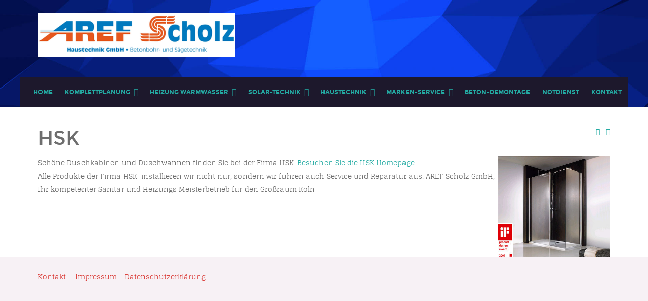

--- FILE ---
content_type: text/html; charset=utf-8
request_url: https://www.sanitaer-heizung-koeln.de/service-fuer-diese-marken/hsk
body_size: 3820
content:
<!doctype html>
<html xml:lang="en-gb" lang="en-gb" >
<head>
	<meta name="viewport" content="width=device-width, initial-scale=1.0">
<base href="https://www.sanitaer-heizung-koeln.de/service-fuer-diese-marken/hsk" />
	<meta http-equiv="content-type" content="text/html; charset=utf-8" />
	<meta name="keywords" content="HSK, Köln, rechtsrheinisch, linksrheinisch, Leverkusen, Bergisch, Gladbach, Overath, Engelskirchen, Fachbetrieb, Meisterbetrieb, Firma, Einbau, Montage, Service, Wartung, Installation, Reparatur, Planung, Kundendienst" />
	<meta name="description" content="Alle Produkte der Firma HSK  installieren wir nicht nur, sondern wir führen auch Service und Reparatur aus. AREF Scholz GmbH, Ihr kompetenter Sanitär und Heizungs Meisterbetrieb für den Großraum Köln" />
	<meta name="generator" content="Joomla! - Open Source Content Management" />
	<title>Hsk Kundendienst Service Koeln rechtsrheinisch linksrheinisch Leverkusen Bergisch Gladbach Overath Engelskirchen Fachbetrieb Meisterbetrieb Firma Einbau Montage Service Wartung Installation Reparatur Planung</title>
	<link href="/plugins/system/rokbox/assets/styles/rokbox.css" rel="stylesheet" type="text/css" />
	<link href="/templates/rt_tessellate/css-compiled/bootstrap.css" rel="stylesheet" type="text/css" />
	<link href="/templates/rt_tessellate/css-compiled/master-a3c8dc19c122e6bf03e0bb99c06f13ee.css" rel="stylesheet" type="text/css" />
	<link href="/templates/rt_tessellate/css/master-webkit.css" rel="stylesheet" type="text/css" />
	<link href="/templates/rt_tessellate/css-compiled/demo-a3c8dc19c122e6bf03e0bb99c06f13ee.css" rel="stylesheet" type="text/css" />
	<link href="/templates/rt_tessellate/css-compiled/mediaqueries.css" rel="stylesheet" type="text/css" />
	<link href="/templates/rt_tessellate/css-compiled/grid-flexbox-responsive.css" rel="stylesheet" type="text/css" />
	<link href="/templates/rt_tessellate/css-compiled/menu-dropdown-direction.css" rel="stylesheet" type="text/css" />
	<link href="/templates/rt_tessellate/css-compiled/menu.css" rel="stylesheet" type="text/css" />
	<style type="text/css">

	</style>
	<script type="application/json" class="joomla-script-options new">{"csrf.token":"f8ec81a2f22497898d941d8c822bfb62","system.paths":{"root":"","base":""}}</script>
	<script src="/media/jui/js/jquery.min.js?f4a6e02a20c12a5844a96a94c5479ff5" type="text/javascript"></script>
	<script src="/media/jui/js/jquery-noconflict.js?f4a6e02a20c12a5844a96a94c5479ff5" type="text/javascript"></script>
	<script src="/media/jui/js/jquery-migrate.min.js?f4a6e02a20c12a5844a96a94c5479ff5" type="text/javascript"></script>
	<script src="/media/system/js/caption.js?f4a6e02a20c12a5844a96a94c5479ff5" type="text/javascript"></script>
	<script src="/media/system/js/mootools-core.js?f4a6e02a20c12a5844a96a94c5479ff5" type="text/javascript"></script>
	<script src="/media/system/js/core.js?f4a6e02a20c12a5844a96a94c5479ff5" type="text/javascript"></script>
	<script src="/media/system/js/mootools-more.js?f4a6e02a20c12a5844a96a94c5479ff5" type="text/javascript"></script>
	<script src="/plugins/system/rokbox/assets/js/rokbox.js" type="text/javascript"></script>
	<script src="/libraries/gantry/js/browser-engines.js" type="text/javascript"></script>
	<script src="/templates/rt_tessellate/js/rokmediaqueries.js" type="text/javascript"></script>
	<script src="/modules/mod_roknavmenu/themes/default/js/rokmediaqueries.js" type="text/javascript"></script>
	<script src="/modules/mod_roknavmenu/themes/default/js/sidemenu.js" type="text/javascript"></script>
	<script type="text/javascript">
jQuery(window).on('load',  function() {
				new JCaption('img.caption');
			});if (typeof RokBoxSettings == 'undefined') RokBoxSettings = {pc: '100'};
	</script>

</head>
<body  class="logo-type-preset4 logo-type-preset4 demostyle-type-preset4 headermode-type-static headersurround-type-preset4 mainbody-overlay-light font-family-tessellate font-size-is-default menu-type-dropdownmenu menu-dropdownmenu-position-showcase-a layout-mode-responsive col12 option-com-content menu-hsk ">
	<div id="rt-page-surround">
				<header id="rt-header-surround">
		    <div id="rt-fss-container" class="rt-fss-container">
		      	<div id="rt-fss-output" class="rt-fss-container"></div>
		    </div>
			<div class="rt-container">
																<div id="rt-top">
					<div class="rt-flex-container">
						<div class="rt-grid-12 rt-alpha rt-omega">
     			            <div class="rt-block nopadding noborder">
           	<div class="module-surround">
	           		                	<div class="module-content">
	                		

<div class="customnopadding noborder"  >
	<p style="text-align: justify;"><img src="/images/logo.png" alt="AREF GmbH Sanitär Haustechnik Meisterbetrieb Köln" width="390 height=" /></p></div>
	                	</div>
                	</div>
           </div>
	
</div>
						<div class="clear"></div>
					</div>
				</div>
												<div id="rt-showcase">
					<div class="rt-flex-container">
						<div class="rt-grid-12 rt-alpha rt-omega">
    	<div class="menu-block">
		<div class="gf-menu-device-container responsive-type-panel">
    
</div>
<ul class="gf-menu l1 " >
                    <li class="item101 " >

            <a class="item" href="/"  >
                <span class="menu-item-bg">
                                        Home                </span>
            </a>


                    </li>
                            <li class="item145 parent rt-dropdown-right-large rt-dropdown-right-desktop rt-dropdown-right-tablet" >

            <a class="item" href="/komplettplanung"  >
                <span class="menu-item-bg">
                                        Komplettplanung                </span>
            </a>


                            <span class="dropdown-spacer"></span>
                                    <div class="dropdown columns-1 " style="width:250px;">
                                                <div class="column col1"  style="width:250px;">
                            <ul class="l2">
                                                                                                                    <li class="item157 " >

            <a class="item" href="/komplettplanung/3d-planung"  >
                <span class="menu-item-bg">
                                        3D Planung                </span>
            </a>


                    </li>
                                                                                                                                                                <li class="item158 " >

            <a class="item" href="/komplettplanung/komplettsanierung"  >
                <span class="menu-item-bg">
                                        Komplettsanierung                </span>
            </a>


                    </li>
                                                                                                        </ul>
                        </div>
                                            </div>

                                    </li>
                            <li class="item146 parent rt-dropdown-right-large rt-dropdown-right-desktop rt-dropdown-right-tablet" >

            <a class="item" href="/heizung-und-warmwasser"  >
                <span class="menu-item-bg">
                                        Heizung Warmwasser                </span>
            </a>


                            <span class="dropdown-spacer"></span>
                                    <div class="dropdown columns-1 " style="width:250px;">
                                                <div class="column col1"  style="width:250px;">
                            <ul class="l2">
                                                                                                                    <li class="item159 " >

            <a class="item" href="/heizung-und-warmwasser/heizsysteme"  >
                <span class="menu-item-bg">
                                        Heizsysteme                </span>
            </a>


                    </li>
                                                                                                                                                                <li class="item160 " >

            <a class="item" href="/heizung-und-warmwasser/brennwerttechnik"  >
                <span class="menu-item-bg">
                                        Brennwerttechnik                </span>
            </a>


                    </li>
                                                                                                                                                                <li class="item161 " >

            <a class="item" href="/heizung-und-warmwasser/waermepumpe"  >
                <span class="menu-item-bg">
                                        Wärmepumpe                </span>
            </a>


                    </li>
                                                                                                                                                                <li class="item162 " >

            <a class="item" href="/heizung-und-warmwasser/gas-und-kombitherme"  >
                <span class="menu-item-bg">
                                        Gas- und Kombitherme                </span>
            </a>


                    </li>
                                                                                                                                                                <li class="item163 " >

            <a class="item" href="/heizung-und-warmwasser/speicher-und-waermetauscher"  >
                <span class="menu-item-bg">
                                        Speicher und Wärmetauscher                </span>
            </a>


                    </li>
                                                                                                                                                                <li class="item164 " >

            <a class="item" href="/heizung-und-warmwasser/holzofen"  >
                <span class="menu-item-bg">
                                        Holzofen                </span>
            </a>


                    </li>
                                                                                                        </ul>
                        </div>
                                            </div>

                                    </li>
                            <li class="item147 parent rt-dropdown-right-large rt-dropdown-right-desktop rt-dropdown-right-tablet" >

            <a class="item" href="/solar-technik"  >
                <span class="menu-item-bg">
                                        Solar-Technik                </span>
            </a>


                            <span class="dropdown-spacer"></span>
                                    <div class="dropdown columns-1 " style="width:250px;">
                                                <div class="column col1"  style="width:250px;">
                            <ul class="l2">
                                                                                                                    <li class="item165 " >

            <a class="item" href="/solar-technik/solarstrom"  >
                <span class="menu-item-bg">
                                        Solarstrom                </span>
            </a>


                    </li>
                                                                                                                                                                <li class="item166 " >

            <a class="item" href="/solar-technik/solarwaerme"  >
                <span class="menu-item-bg">
                                        Solarwärme                </span>
            </a>


                    </li>
                                                                                                        </ul>
                        </div>
                                            </div>

                                    </li>
                            <li class="item148 parent rt-dropdown-right-large rt-dropdown-right-desktop rt-dropdown-right-tablet" >

            <a class="item" href="/allgemeine-haustechnik"  >
                <span class="menu-item-bg">
                                        Haustechnik                </span>
            </a>


                            <span class="dropdown-spacer"></span>
                                    <div class="dropdown columns-1 " style="width:250px;">
                                                <div class="column col1"  style="width:250px;">
                            <ul class="l2">
                                                                                                                    <li class="item167 " >

            <a class="item" href="/allgemeine-haustechnik/sanitaerinstallation"  >
                <span class="menu-item-bg">
                                        Sanitärinstallation                </span>
            </a>


                    </li>
                                                                                                                                                                <li class="item168 " >

            <a class="item" href="/allgemeine-haustechnik/rund-ums-bad"  >
                <span class="menu-item-bg">
                                        Rund ums Bad                </span>
            </a>


                    </li>
                                                                                                                                                                <li class="item169 " >

            <a class="item" href="/allgemeine-haustechnik/musterbaeder"  >
                <span class="menu-item-bg">
                                        Musterbäder                </span>
            </a>


                    </li>
                                                                                                                                                                <li class="item170 " >

            <a class="item" href="/allgemeine-haustechnik/wasser-und-abwasser"  >
                <span class="menu-item-bg">
                                        Wasser und Abwasser                </span>
            </a>


                    </li>
                                                                                                                                                                <li class="item152 " >

            <a class="item" href="/allgemeine-haustechnik/sigma-pool-ueberdachungen"  >
                <span class="menu-item-bg">
                                        Sigma Pool-Überdachungen                </span>
            </a>


                    </li>
                                                                                                        </ul>
                        </div>
                                            </div>

                                    </li>
                            <li class="item149 parent active rt-dropdown-right-large rt-dropdown-right-desktop rt-dropdown-right-tablet" >

            <a class="item" href="/service-fuer-diese-marken"  >
                <span class="menu-item-bg">
                                        Marken-Service                </span>
            </a>


                            <span class="dropdown-spacer"></span>
                                    <div class="dropdown columns-1 " style="width:250px;">
                                                <div class="column col1"  style="width:250px;">
                            <ul class="l2">
                                                                                                                    <li class="item171 " >

            <a class="item" href="/service-fuer-diese-marken/repabad"  >
                <span class="menu-item-bg">
                                        Repabad                </span>
            </a>


                    </li>
                                                                                                                                                                <li class="item172 " >

            <a class="item" href="/service-fuer-diese-marken/junkers"  >
                <span class="menu-item-bg">
                                        Junkers                </span>
            </a>


                    </li>
                                                                                                                                                                <li class="item173 " >

            <a class="item" href="/service-fuer-diese-marken/buderus"  >
                <span class="menu-item-bg">
                                        Buderus                </span>
            </a>


                    </li>
                                                                                                                                                                <li class="item174 " >

            <a class="item" href="/service-fuer-diese-marken/vaillant"  >
                <span class="menu-item-bg">
                                        Vaillant                </span>
            </a>


                    </li>
                                                                                                                                                                <li class="item176 " >

            <a class="item" href="/service-fuer-diese-marken/duravit"  >
                <span class="menu-item-bg">
                                        Duravit                </span>
            </a>


                    </li>
                                                                                                                                                                <li class="item177 " >

            <a class="item" href="/service-fuer-diese-marken/ideal-standard"  >
                <span class="menu-item-bg">
                                        Ideal Standard                </span>
            </a>


                    </li>
                                                                                                                                                                <li class="item178 active last " >

            <a class="item" href="/service-fuer-diese-marken/hsk"  >
                <span class="menu-item-bg">
                                        HSK                </span>
            </a>


                    </li>
                                                                                                                                                                <li class="item179 " >

            <a class="item" href="/service-fuer-diese-marken/hansgrohe"  >
                <span class="menu-item-bg">
                                        Hansgrohe                </span>
            </a>


                    </li>
                                                                                                                                                                <li class="item187 " >

            <a class="item" href="/service-fuer-diese-marken/weishaupt"  >
                <span class="menu-item-bg">
                                        Weishaupt                </span>
            </a>


                    </li>
                                                                                                        </ul>
                        </div>
                                            </div>

                                    </li>
                            <li class="item153 " >

            <a class="item" href="/beton-demontage"  >
                <span class="menu-item-bg">
                                        Beton-Demontage                </span>
            </a>


                    </li>
                            <li class="item154 " >

            <a class="item" href="/notdienst"  >
                <span class="menu-item-bg">
                                        Notdienst                </span>
            </a>


                    </li>
                            <li class="item331 " >

            <a class="item" href="/kontaktseite"  >
                <span class="menu-item-bg">
                                        Kontakt                </span>
            </a>


                    </li>
            </ul>		<div class="clear"></div>
	</div>
	<div class="clear"></div>
	
</div>
						<div class="clear"></div>
					</div>
				</div>
											</div>
		</header>
		
		
		
		
				<section id="rt-mainbody-surround">
			<div class="rt-container">
								<div id="rt-main" class="mb12">
    <div class="rt-flex-container">
                <div class="rt-mainbody-wrapper rt-grid-12 ">
                            		<div class="rt-component-block rt-block">
                <div id="rt-mainbody">
    				<div class="component-content">
                    	<article class="item-page" itemscope itemtype="http://schema.org/Article">
<meta itemprop="inLanguage" content="en-GB" />

	<ul class="actions">
						<li class="print-icon">
						<a href="/service-fuer-diese-marken/hsk?tmpl=component&amp;print=1" title="Print article < Hsk Kundendienst Service Koeln rechtsrheinisch linksrheinisch Leverkusen Bergisch Gladbach Overath Engelskirchen Fachbetrieb Meisterbetrieb Firma Einbau Montage Service Wartung Installation Reparatur Planung >" onclick="window.open(this.href,'win2','status=no,toolbar=no,scrollbars=yes,titlebar=no,menubar=no,resizable=yes,width=640,height=480,directories=no,location=no'); return false;" rel="nofollow">					<img src="/media/system/images/printButton.png" alt="Print" />	</a>			</li>
		
					<li class="email-icon">
						<a href="/component/mailto/?tmpl=component&amp;template=rt_tessellate&amp;link=d5843dca36db590e4d474c59d697a24786329b7c" title="Email this link to a friend" onclick="window.open(this.href,'win2','width=400,height=450,menubar=yes,resizable=yes'); return false;" rel="nofollow">			<img src="/media/system/images/emailButton.png" alt="Email" />	</a>			</li>
						</ul>







<div itemprop="articleBody">
	<h1>HSK</h1>
<p><img style="width: 222px; height: 200px;" src="/images/stories/HSK.jpg" alt="HSK Kundendienst Service Köln rechtsrheinisch  linksrheinisch Leverkusen Bergisch Gladbach Overath Engelskirchen Fachbetrieb Meisterbetrieb Firma Einbau Montage Service Wartung Installation Reparatur Planung" align="right" />Schöne Duschkabinen und Duschwannen finden Sie bei der Firma HSK. <a href="http://www.hsk-duschkabinenbau.de/" target="_blank">Besuchen Sie die HSK Homepage.</a><br /> Alle Produkte der Firma HSK&nbsp; installieren wir nicht nur, sondern wir führen auch Service und Reparatur aus. AREF Scholz GmbH, Ihr kompetenter Sanitär und Heizungs Meisterbetrieb für den Großraum Köln</p></div>



	</article>



    				</div>
                </div>
    		</div>
                                </div>

                
        <div class="clear"></div>
    </div>
</div>
							</div>
		</section>
		
		
		
		
				<footer id="rt-footer-surround">
			<div class="rt-container">
												<div id="rt-footer">
					<div class="rt-flex-container">
						<div class="rt-grid-12 rt-alpha rt-omega">
     			            <div class="rt-block ">
           	<div class="module-surround">
	           		                	<div class="module-content">
	                		

<div class="custom"  >
	<p><a href="https://www.sanitaer-heizung-koeln.de/kontaktseite">Kontakt</a> -&nbsp;&nbsp;<a href="/service-fuer-diese-marken/hsk/2-uncategorised/46-impressum">Impressum</a>&nbsp;-&nbsp;<a href="/service-fuer-diese-marken/hsk/2-uncategorised/89-datenschutzerklaerung">Datenschutzerklärung</a></p></div>
	                	</div>
                	</div>
           </div>
	
</div>
						<div class="clear"></div>
					</div>
				</div>
											</div>
		</footer>
		
		
		
									</div>
</body>
</html>


--- FILE ---
content_type: text/css
request_url: https://www.sanitaer-heizung-koeln.de/templates/rt_tessellate/css/master-webkit.css
body_size: 755
content:
/**
* @version   $Id: master-webkit.css 26156 2015-01-27 16:34:02Z james $
* @author    RocketTheme http://www.rockettheme.com
* @copyright Copyright (C) 2007 - 2019 RocketTheme, LLC
* @license   http://www.rockettheme.com/legal/license.php RocketTheme Proprietary Use License
*/

/* General */
a {-webkit-tap-highlight-color: rgba(0, 0, 0, 0.1) !important;}

/* Navigation */
.dropdown {-webkit-backface-visibility: hidden;}
.gf-menu.l1 > li > .item {-webkit-backface-visibility: hidden;font-weight: bold;}
.gf-menu .item.icon [class^="icon-"], .gf-menu .item.icon [class*=" icon-"] {-webkit-font-smoothing: inherit;}

/* Demo Stuff */
body .rt-image-block, body .sprocket-strips {-webkit-transform: translate3d(0,0,0) !important;}
body #rt-top .social-button .fa {line-height: 17px;}
body .sprocket-strips [class*="cols-"] > li {margin: 0 -0.015%;}

--- FILE ---
content_type: text/css
request_url: https://www.sanitaer-heizung-koeln.de/templates/rt_tessellate/css-compiled/demo-a3c8dc19c122e6bf03e0bb99c06f13ee.css
body_size: 22841
content:
@font-face{font-family:'glegoo';src:url('../fonts/glegoo-webfont.eot');src:url('../fonts/glegoo-webfont.eot?#iefix') format('embedded-opentype'), url('../fonts/glegoo-webfont.woff') format('woff'), url('../fonts/glegoo-webfont.ttf') format('truetype'), url('../fonts/glegoo-webfont.svg#glegoo') format('svg');font-weight:normal;font-style:normal;}@font-face{font-family:'montserrat';src:url('../fonts/montserrat-regular-webfont.eot');src:url('../fonts/montserrat-regular-webfont.eot?#iefix') format('embedded-opentype'), url('../fonts/montserrat-regular-webfont.woff') format('woff'), url('../fonts/montserrat-regular-webfont.ttf') format('truetype'), url('../fonts/montserrat-regular-webfont.svg#montserrat') format('svg');font-weight:normal;font-style:normal;}@font-face{font-family:'montserrat';src:url('../fonts/montserrat-bold-webfont.eot');src:url('../fonts/montserrat-bold-webfont.eot?#iefix') format('embedded-opentype'), url('../fonts/montserrat-bold-webfont.woff') format('woff'), url('../fonts/montserrat-bold-webfont.ttf') format('truetype'), url('../fonts/montserrat-bold-webfont.svg#montserrat') format('svg');font-weight:bold;font-style:normal;}.clearfix{*zoom:1;}.clearfix:before,.clearfix:after{display:table;content:"";line-height:0;}.clearfix:after{clear:both;}.hide-text{font:0/0 a;color:transparent;text-shadow:none;background-color:transparent;border:0;}.input-block-level{display:block;width:100%;min-height:30px;-webkit-box-sizing:border-box;-moz-box-sizing:border-box;box-sizing:border-box;}.rok-left{float:left;}.rok-right{float:right;}.rok-dropdown-group,.rok-dropdown{position:relative;}.rok-dropdown-open .rok-dropdown{display:block;}.rok-popover-group,.rok-popover{position:relative;}.rok-popover-open .rok-popover{display:block;}.demostyle-type-preset1 .fp-article-feature,.demostyle-type-preset2 .fp-article-feature,.demostyle-type-preset3 .fp-article-feature{color:#ffffff;}.demostyle-type-preset3 #rt-header .rt-logo-block{background:#F7FFEF;}.demostyle-type-preset3 .rt-top-social-icon .rt-icon-triangle-left{border-color:transparent #DFFFBE;}.demostyle-type-preset4 .fp-roksprocket-strips-extension .sprocket-strips-title,.demostyle-type-preset5 .fp-roksprocket-strips-extension .sprocket-strips-title,.demostyle-type-preset6 .fp-roksprocket-strips-extension .sprocket-strips-title{color:#1D182C;}.demostyle-type-preset4 #rt-header .rt-logo-block{background:#E1EAFF;}.demostyle-type-preset4 .rt-top-social-icon .rt-icon-triangle-up{border-color:transparent transparent #49BFA3;}.demostyle-type-preset4 .rt-top-social-icon .rt-icon-triangle-left{border-color:transparent #B5EFE2;}.demostyle-type-preset5 #rt-header .rt-logo-block{background:#FFF591;}.demostyle-type-preset5 .rt-top-social-icon .rt-icon-triangle-left{border-color:transparent #FFF591;}.demostyle-type-preset5 #rt-header .rt-logo-block{background:#FFF591;}.demostyle-type-preset5 .rt-top-social-icon .rt-icon-triangle-left{border-color:transparent #FFF591;}.demostyle-type-preset6 #rt-header .rt-logo-block{background:#FFC95D;}.demostyle-type-preset6 .rt-top-social-icon .rt-icon-triangle-up{border-color:transparent transparent #41325A;}.demostyle-type-preset6 .rt-top-social-icon .rt-icon-triangle-left{border-color:transparent #B3A3CA;}[class*="logo-type-preset"][class*="demostyle-type-preset"].-aug14-home #rt-header{margin-bottom:0;}.rt-image{position:relative;}.rt-image img{max-width:100%;height:auto;border-radius:3px;-webkit-box-sizing:border-box;-moz-box-sizing:border-box;box-sizing:border-box;}.rt-image.with-attribution{display:block;}.rt-image.with-attribution .rt-attribution{position:absolute;top:0;left:0;width:100%;height:100%;color:#ffffff;background:rgba(0,0,0,0.5);opacity:0;visibility:hidden;-webkit-transition:all 0.2s ease-in-out;-moz-transition:all 0.2s ease-in-out;-o-transition:all 0.2s ease-in-out;transition:all 0.2s ease-in-out;}.rt-image.with-attribution .rt-attribution a{color:#ffffff !important;position:absolute;top:50%;left:50%;-webkit-transform:translate(-50%,-50%);-moz-transform:translate(-50%,-50%);-ms-transform:translate(-50%,-50%);-o-transform:translate(-50%,-50%);transform:translate(-50%,-50%);}.rt-image.with-attribution:hover .rt-attribution{opacity:1;visibility:visible;}.rt-transparent-image{opacity:0.5;-webkit-transition:opacity 0.2s ease-in-out;-moz-transition:opacity 0.2s ease-in-out;-o-transition:opacity 0.2s ease-in-out;transition:opacity 0.2s ease-in-out;-webkit-backface-visibility:hidden;-moz-backface-visibility:hidden;backface-visibility:hidden;-webkit-backface-visibility:hidden;-moz-backface-visibility:hidden;-ms-backface-visibility:hidden;backface-visibility:hidden;}.rt-transparent-image:hover{opacity:1;}.rt-image-block{position:relative;margin-bottom:10px;overflow:hidden;}.rt-image-block:last-child{margin-bottom:0;}.rt-image-block:hover .rt-image-item:before,.rt-image-block:hover .rt-image-content{-webkit-transform:translate(0,0);-moz-transform:translate(0,0);-ms-transform:translate(0,0);-o-transform:translate(0,0);transform:translate(0,0);}.rt-image-tag{color:#ffffff;background:#DB413D;font-family:'montserrat', Verdana, Helvetica, Arial, sans-serif;position:absolute;top:0;display:block;font-size:80%;margin:10px;padding:0 8px;border-radius:3px;text-transform:uppercase;}.rt-image-item:before{background:rgba(36,171,163,0.7);position:absolute;content:"";width:100%;height:100%;-webkit-transform:translate(0,-100%);-moz-transform:translate(0,-100%);-ms-transform:translate(0,-100%);-o-transform:translate(0,-100%);transform:translate(0,-100%);-webkit-transition:all 0.2s ease;-moz-transition:all 0.2s ease;-o-transition:all 0.2s ease;transition:all 0.2s ease;}@media (max-width: 959px){body.layout-mode-responsive .rt-image-item:before{display:none;}}.rt-image-content{color:#ffffff;font-family:'montserrat', Verdana, Helvetica, Arial, sans-serif;position:absolute;bottom:0;padding:10px;-webkit-transform:translate(-100%,0);-moz-transform:translate(-100%,0);-ms-transform:translate(-100%,0);-o-transform:translate(-100%,0);transform:translate(-100%,0);-webkit-transition:all 0.2s ease;-moz-transition:all 0.2s ease;-o-transition:all 0.2s ease;transition:all 0.2s ease;}@media (max-width: 959px){body.layout-mode-responsive .rt-image-content{display:none;}}.rt-image-title{font-size:2em;line-height:1.3em;font-weight:normal;margin-bottom:15px;}@media only screen and (min-width: 960px) and (max-width: 1199px){body.layout-mode-responsive .rt-image-title{font-size:1.8em;}}@media (min-width: 768px) and (max-width: 959px){body.layout-mode-responsive .rt-image-title{font-size:1.5em;}}@media (max-width: 767px){body.layout-mode-responsive .rt-image-title{font-size:1.3em;}}.rt-form-horizontal{display:-webkit-flex;display:-moz-flex;display:-ms-flexbox;display:-ms-flex;display:flex;}.rt-icon-large{font-size:3.5em;line-height:1.2em;}.rt-icon-left{float:left;padding:0 10px 25px 0;}.rt-icon-right{float:right;padding:0 0 25px 10px;}.rt-mbsb-table .rt-sb-table-col{height:38px;vertical-align:middle;}.rt-mbsb-table .rt-mb-table-col{height:87px;vertical-align:middle;}@media only screen and (min-width: 960px) and (max-width: 1199px){body.layout-mode-responsive .rt-mbsb-table .rt-mb-table-col{height:83.5px;}}@media (min-width: 768px) and (max-width: 959px){body.layout-mode-responsive .rt-mbsb-table .rt-mb-table-col{height:84px;}}@media (min-width: 768px) and (max-width: 959px){body.layout-mode-responsive .rt-mbsb-table h5{font-size:85%;}}.fp-rokajaxsearch.rt-block{margin:0;padding:7px 15px;}.fp-rokajaxsearch #roksearch_search_str{background:none;border:none;color:#fff ff;}.fp-top.rt-block{height:100%;margin:0;padding:0;position:inherit;}.rt-top-social-icon{position:absolute;bottom:0;}.rt-top-social-icon .fa{position:absolute;font-size:2.5em;}@media only screen and (min-width: 960px) and (max-width: 1199px){body.layout-mode-responsive .rt-top-social-icon .fa{font-size:2em;}}@media (min-width: 768px) and (max-width: 959px){body.layout-mode-responsive .rt-top-social-icon .fa{font-size:1.5em;}}@media (max-width: 767px){body.layout-mode-responsive .rt-top-social-icon .fa{font-size:1em;}}.rt-top-social-icon .rt-icon-triangle-up{display:block;width:0;height:0;border-style:solid;border-width:0 100px 100px 100px;border-color:transparent transparent #DB413D;}.rt-top-social-icon .rt-icon-triangle-up .fa{margin:-8px;top:50%;color:#150404;}@media (min-width: 768px) and (max-width: 959px){body.layout-mode-responsive .rt-top-social-icon .rt-icon-triangle-up .fa{margin:-6px;}}@media only screen and (min-width: 960px) and (max-width: 1199px){body.layout-mode-responsive .rt-top-social-icon .rt-icon-triangle-up{border-width:0 80px 80px 80px;}}@media (min-width: 768px) and (max-width: 959px){body.layout-mode-responsive .rt-top-social-icon .rt-icon-triangle-up{border-width:0 64px 64px 64px;}}@media (max-width: 767px){body.layout-mode-responsive .rt-top-social-icon .rt-icon-triangle-up{border-width:0 80px 80px 80px;}}.rt-top-social-icon .rt-icon-triangle-left{display:block;width:0;height:0;border-style:solid;border-width:100px 100px 100px 0;border-color:transparent #24ABA3 transparent;position:relative;left:100%;}.rt-top-social-icon .rt-icon-triangle-left .fa{z-index:1;margin:-15px 0 0 45px;color:rgba(0,0,0,0.35);}@media (min-width: 768px) and (max-width: 959px){body.layout-mode-responsive .rt-top-social-icon .rt-icon-triangle-left .fa{margin:-10px 0 0 30px;}}@media only screen and (min-width: 960px) and (max-width: 1199px){body.layout-mode-responsive .rt-top-social-icon .rt-icon-triangle-left{border-width:80px 80px 80px 0;}}@media (min-width: 768px) and (max-width: 959px){body.layout-mode-responsive .rt-top-social-icon .rt-icon-triangle-left{border-width:64px 64px 64px 0;}}@media (max-width: 767px){body.layout-mode-responsive .rt-top-social-icon .rt-icon-triangle-left{border-width:80px 80px 80px 0;}}.rt-top-large-padding.rt-block{padding:0 17% 80px 17%;}.fp-roksprocket-features-top .layout-slideshow .sprocket-features-img-container,.fp-roksprocket-features-top .layout-slideshow .sprocket-features-content{opacity:0;}.fp-roksprocket-features-top .layout-slideshow .sprocket-features-img-container img,.fp-roksprocket-features-top .layout-slideshow .sprocket-features-content img{opacity:0.5;}.fp-roksprocket-features-top .layout-slideshow .sprocket-features-index-1 .sprocket-features-img-container,.fp-roksprocket-features-top .layout-slideshow .sprocket-features-index-1 .sprocket-features-content{opacity:1;}.fp-roksprocket-features-top .layout-slideshow .sprocket-features-content{background:rgba(8,22,42,0.75);width:100%;top:0;right:0;bottom:0;left:0;-webkit-box-sizing:border-box;-moz-box-sizing:border-box;box-sizing:border-box;}.fp-roksprocket-features-top .layout-slideshow .sprocket-features-content-text{color:#24ABA3;position:absolute;top:50%;left:50%;width:100%;padding:0 35% 0 50px;-webkit-transform:translate(-50%,-50%);-moz-transform:translate(-50%,-50%);-ms-transform:translate(-50%,-50%);-o-transform:translate(-50%,-50%);transform:translate(-50%,-50%);-webkit-box-sizing:border-box;-moz-box-sizing:border-box;box-sizing:border-box;}@media only screen and (min-width: 960px) and (max-width: 1199px){body.layout-mode-responsive .fp-roksprocket-features-top .layout-slideshow .sprocket-features-content-text{padding:0 25% 0 50px;}}.fp-roksprocket-features-top .layout-slideshow .sprocket-features-title{color:#ffffff;font-family:'montserrat', Verdana, Helvetica, Arial, sans-serif;font-size:3.5em;line-height:1.5em;font-weight:bold;}@media (min-width: 768px) and (max-width: 959px){body.layout-mode-responsive .fp-roksprocket-features-top .layout-slideshow .sprocket-features-title{font-size:2.5em;line-height:1.5em;}}@media (max-width: 767px){body.layout-mode-responsive .fp-roksprocket-features-top .layout-slideshow .sprocket-features-title{font-size:1.5em;line-height:1.5em;}}@media (min-width: 768px) and (max-width: 959px){body.layout-mode-responsive .fp-roksprocket-features-top .layout-slideshow .sprocket-features-desc{font-size:1.5em;line-height:1.5em;}}@media (max-width: 767px){body.layout-mode-responsive .fp-roksprocket-features-top .layout-slideshow .sprocket-features-desc{font-size:1.1em;line-height:1.5em;}}@media only screen and (max-width: 480px){body.layout-mode-responsive .fp-roksprocket-features-top .layout-slideshow .sprocket-features-desc{display:none;}}.fp-roksprocket-features-top .layout-slideshow .readon{padding:0;margin:0 15px;background:none;display:inline-block;}.fp-roksprocket-features-top .layout-slideshow .readon:after{font-family:FontAwesome;content:"\f178";margin-left:15px;}@media (max-width: 767px){body.layout-mode-responsive .fp-roksprocket-features-top .layout-slideshow .readon{margin:0;font-size:1em;}}.fp-roksprocket-features-top .layout-slideshow .sprocket-features-pagination{top:50%;right:50px;left:inherit;margin-top:-42px;}.fp-roksprocket-features-top .layout-slideshow .sprocket-features-pagination li{color:#72698A;background:none;display:block;margin:0;padding:0;line-height:1.5;}.fp-roksprocket-features-top .layout-slideshow .sprocket-features-pagination li:before{font-family:FontAwesome;content:"\f096";font-size:1.5em;display:block;-webkit-transform:rotate(45deg);-moz-transform:rotate(45deg);-ms-transform:rotate(45deg);-o-transform:rotate(45deg);transform:rotate(45deg);}.fp-roksprocket-features-top .layout-slideshow .sprocket-features-pagination li.active{color:#b5b0c3;background:none;}@media (max-width: 767px){body.layout-mode-responsive .fp-top{display:none;}}@media (min-width: 768px) and (max-width: 959px){body.layout-mode-responsive .fp-showcase-a.rt-block{margin-bottom:3px;}}.menu-home.-aug14-home #rt-showcase .rt-grid-3{background:#14111f;}.fp-roksprocket-tabs-showcase.rt-block{top:-49px;height:331px;}@media (max-width: 767px){body.layout-mode-responsive .fp-roksprocket-tabs-showcase.rt-block{top:0;}}@media only screen and (max-width: 480px){body.layout-mode-responsive .fp-roksprocket-tabs-showcase.rt-block{height:inherit;}}.fp-roksprocket-tabs-showcase .sprocket-tabs .sprocket-tabs-nav li .sprocket-tabs-inner{padding:0;}.fp-roksprocket-tabs-showcase .sprocket-tabs.layout-left .sprocket-tabs-nav{min-height:331px;margin-right:0;top:49px;}@media (max-width: 767px){body.layout-mode-responsive .fp-roksprocket-tabs-showcase .sprocket-tabs.layout-left .sprocket-tabs-nav{top:0;}}.fp-roksprocket-tabs-showcase .sprocket-tabs.layout-left .sprocket-tabs-nav li{margin-bottom:0;}.fp-roksprocket-tabs-showcase .sprocket-tabs.layout-left .sprocket-tabs-panels{margin-left:110px;background:#24ABA3;color:#83e5df;}@media (max-width: 767px){body.layout-mode-responsive .fp-roksprocket-tabs-showcase .sprocket-tabs.layout-left .sprocket-tabs-panels{top:0;min-height:311px;}}@media (min-width: 960px) and (max-width: 1199px){body.layout-mode-responsive .fp-roksprocket-tabs-showcase.rt-block{height:271px;}body.layout-mode-responsive .fp-roksprocket-tabs-showcase .sprocket-tabs .sprocket-tabs-nav li .sprocket-tabs-inner{max-width:90px;}body.layout-mode-responsive .fp-roksprocket-tabs-showcase .sprocket-tabs.layout-left .sprocket-tabs-nav{min-height:270px;}body.layout-mode-responsive .fp-roksprocket-tabs-showcase .sprocket-tabs.layout-left .sprocket-tabs-panels{margin-left:90px;}}@media (min-width: 768px) and (max-width: 959px){body.layout-mode-responsive .fp-roksprocket-tabs-showcase.rt-block{height:222px;}body.layout-mode-responsive .fp-roksprocket-tabs-showcase .sprocket-tabs .sprocket-tabs-nav li .sprocket-tabs-inner{max-width:74px;min-width:inherit;}body.layout-mode-responsive .fp-roksprocket-tabs-showcase .sprocket-tabs.layout-left .sprocket-tabs-nav{min-height:222px;}body.layout-mode-responsive .fp-roksprocket-tabs-showcase .sprocket-tabs.layout-left .sprocket-tabs-panels{margin-left:74px;}}.fp-feature-b1,.fp-feature-b2{margin-right:0;margin-bottom:0;padding:20px 25px;}@media (max-width: 767px){body.layout-mode-responsive .fp-feature-b1,body.layout-mode-responsive .fp-feature-b2{margin:0;}}.fp-feature-b1{margin-top:58px;}@media only screen and (min-width: 960px) and (max-width: 1199px){body.layout-mode-responsive .fp-feature-b1{margin-top:57px;}}@media only screen and (min-width: 768px) and (max-width: 959px){body.layout-mode-responsive .fp-feature-b1{margin-top:68px;}}.fp-feature-b2{margin-top:0;}.fp-utility{margin-bottom:0;margin-left:0;margin-right:0;padding-left:0;padding-right:0;padding-bottom:0;border-bottom:2px solid #24ABA3;}.fp-utility-image-block{position:relative;}.fp-utility-image-block .rt-image-desc-overlay{color:#ffffff;background:rgba(29,24,44,0.75);position:absolute;top:0;bottom:0;left:0;right:0;}.fp-utility-image-block .rt-image-desc{position:absolute;top:50%;left:50%;width:100%;margin-top:25px;-webkit-transform:translate(-50%,-50%);-moz-transform:translate(-50%,-50%);-ms-transform:translate(-50%,-50%);-o-transform:translate(-50%,-50%);transform:translate(-50%,-50%);}@media only screen and (max-width: 480px){body.layout-mode-responsive .fp-utility-image-block .rt-image-desc{margin-top:0;}}.rt-icon-diagonal{margin-bottom:25px;}.rt-icon-diagonal .fa{font-size:1.5em;}.rt-icon-diagonal:before{position:absolute;content:"\f096";font-family:FontAwesome;font-size:4em;left:50%;margin-left:-24px;-webkit-transform:rotate(45deg);-moz-transform:rotate(45deg);-ms-transform:rotate(45deg);-o-transform:rotate(45deg);transform:rotate(45deg);}@media only screen and (max-width: 480px){body.layout-mode-responsive .rt-icon-diagonal{display:none;}}.fp-maintop-a,.fp-maintop-b{margin-top:20px;}@media (max-width: 767px){body.layout-mode-responsive .fp-maintop-a,body.layout-mode-responsive .fp-maintop-b{margin-left:0;margin-right:0;}}@media (max-width: 767px){body.layout-mode-responsive .fp-maintop-col2 .gantry-width-spacer{margin:15px;}}.fp-maintop-img-desc{padding:15px;}.fp-maintop-a{margin-left:0;border-top:3px solid #DB413D;}.fp-maintop-a .fp-maintop-col1{color:#150404;background:#DB413D;}.fp-maintop-b{margin-right:0;border-top:3px solid #24ABA3;}.fp-maintop-b .fp-maintop-col1{color:#83e5df;background:#24ABA3;}.menu-home.-aug14-home #rt-mainbody-surround,.menu-home.-aug14-home .rt-mainbody-wrapper{background:#FFFFFF;}.fp-article-feature{padding:25px 0;font-family:'glegoo', Verdana, Helvetica, Arial, sans-serif;line-height:1.8em;}.fp-roksprocket-tabs-mainbottom.rt-block{margin:0 0 10px 0;padding:0 25px 15px 25px;}.fp-roksprocket-tabs-mainbottom .sprocket-tabs{overflow:visible;}.fp-roksprocket-tabs-mainbottom .sprocket-tabs .sprocket-tabs-nav li .sprocket-tabs-inner{background:#1D182C;margin:0 -1px;}@media only screen and (max-width: 480px){body.layout-mode-responsive .fp-roksprocket-tabs-mainbottom .sprocket-tabs .sprocket-tabs-nav li .sprocket-tabs-inner{font-size:75%;padding:10px 0;}}.fp-roksprocket-tabs-mainbottom .sprocket-tabs .sprocket-tabs-nav li.active .sprocket-tabs-inner{color:#051816;background:#24ABA3;}.fp-roksprocket-strips-extension .sprocket-strips-title{color:#ffffff;}.fp-bottom-b ul,.fp-bottom-c ul{list-style:none;margin:0;}.fp-bottom-b ul li,.fp-bottom-c ul li{line-height:2.5em;}.fp-bottom-b ul li a,.fp-bottom-c ul li a{color:inherit !important;font-family:'montserrat', Verdana, Helvetica, Arial, sans-serif;}.fp-bottom-b ul li a:hover,.fp-bottom-c ul li a:hover{color:#DB413D !important;}.fp-bottom-d .rt-form-horizontal .inputbox,.fp-bottom-d .rt-form-horizontal .readon2{border-radius:0;}.fp-bottom-d .rt-form-horizontal .inputbox{border:2px solid;border-right:0;}.fp-bottom-d .rt-form-horizontal .readon2{padding:5px 25px;}.menu-home #rt-footer .rt-social-buttons.rt-block{margin-top:0;margin-bottom:0;padding-top:0;padding-bottom:0;}#rt-footer .rt-social-buttons .social-button{color:#53457f;}#rt-footer .rt-social-buttons .social-button:before{position:absolute;content:"\f096";font-family:FontAwesome;font-size:3em;left:50%;margin-left:-20px;-webkit-transform:rotate(45deg);-moz-transform:rotate(45deg);-ms-transform:rotate(45deg);-o-transform:rotate(45deg);transform:rotate(45deg);}#rt-footer .rt-social-buttons .social-button:hover{color:#DB413D;}.rt-copyright-content{font-size:80%;font-family:'montserrat', Verdana, Helvetica, Arial, sans-serif;}#rt-copyright .rt-horizmenu.rt-block{float:right;margin-top:5px;margin-bottom:5px;}#rt-copyright .rt-horizmenu ul{font-size:80%;}#rt-copyright .rt-horizmenu ul a{color:;}#rt-copyright .rt-horizmenu ul a:hover{color:#DB413D;}#rt-copyright .rt-horizmenu ul a:after{content:"/";padding-left:20px;}#rt-copyright .rt-horizmenu ul li:last-child a:after{display:none;}.menu-module-positions #rt-expandedbottom{background:#ffffff;}.gantry-example{position:relative;margin:15px 0;padding:45px 19px 14px;*padding-top:19px;background-color:#ffffff;border:1px solid #dddddd;border-radius:4px;}.gantry-example .table,.gantry-example .well,.gantry-example blockquote{margin-bottom:5px;}.gantry-example .lead{font-size:18px;line-height:24px;}.gantry-example > p:last-child{margin-bottom:0;}.gantry-example + .prettyprint{margin-top:-20px;padding-top:15px;}.gantry-example:after{content:"Example";position:absolute;top:-1px;left:-1px;padding:3px 7px;font-size:12px;font-weight:bold;background-color:#f5f5f5;border:1px solid #dddddd;color:#9da0a4;border-radius:4px 0 4px 0;font-style:normal;}.gantry-example .search-query{margin-bottom:0;}form.gantry-example{padding-bottom:19px;}.form-actions{background-color:;border-top:1px solid #d5d5d5;}.help-block,.help-inline{color:;}.docs-input-sizes input{margin-bottom:15px;}.menu-pricing-tables #rt-expandedbottom{background:#efefef;}.rt-table{clear:both;border-width:1px 1px 1px 0;border-style:solid;border-color:#d5d5d5;margin:35px 0;list-style:none;}.rt-table.rt-table-last-col{border-right:0;}.rt-table li{padding:15px 25px;}@media (max-width: 767px){body.layout-mode-responsive .rt-table{border-width:1px 0;}}.rt-table-title{font-size:1.5em;color:#59dcd4;background:#1b817b;text-align:center;}.rt-table-price{font-size:2em;color:#811b18;background:#efaaa9;border-bottom:1px solid #ffffff;padding:25px !important;text-align:center;}.menu-portfolio #rt-expandedtop{background:#FFFFFF;}.menu-portfolio #rt-maintop{background:#f2f2f2;}.rt-blog-form .inputbox,.rt-blog-form .readon{display:inline-block;}.rt-blog-form .inputbox{width:60%;border:1px solid transparent;}.rt-blog-form .readon{width:35%;}.menu-faq #rt-mainbottom{background:#FFFFFF;}.menu-contact-us .contact h3{display:none;}.menu-contact-us .contact-form legend{font-size:1.5em;border-bottom:none;margin-bottom:0;}.menu-contact-us .contact-form dt{width:200px;}.menu-contact-us .contact-form dd{float:none !important;margin:0;}.menu-contact-us .contact-form label{font-size:1.2em;margin:10px 0;}.menu-contact-us .contact-form input[type="text"],.menu-contact-us .contact-form input[type="email"],.menu-contact-us .contact-form textarea{width:100%;height:auto;padding:12px 15px;margin-bottom:10px;box-shadow:none;-webkit-box-sizing:border-box;-moz-box-sizing:border-box;box-sizing:border-box;}.menu-contact-us .contact-form input[type="checkbox"]{margin:13px 0;}